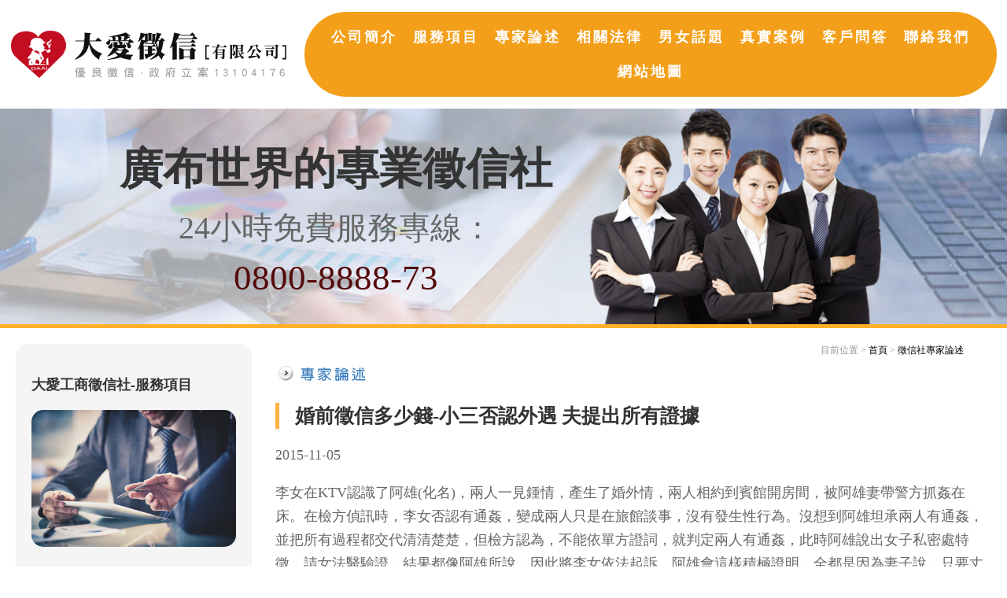

--- FILE ---
content_type: text/html
request_url: https://www.gril-spy.com/discourse074.html
body_size: 4497
content:
<!DOCTYPE html PUBLIC "-//W3C//DTD XHTML 1.0 Transitional//EN" "http://www.w3.org/TR/xhtml1/DTD/xhtml1-transitional.dtd">
<html xmlns="http://www.w3.org/1999/xhtml">
	<head>
		<meta charset="UTF-8"/>
		<title>婚前徵信多少錢-小三否認外遇 夫提出所有證據</title>
<meta name="viewport" content="width=device-width">
		<meta name="KEYWORDS" content="徵信社,婚前徵信多少錢,優良徵信社推薦,坦承外遇,開房間,抓姦在床,私密處特徵,獻殷勤,外遇調查,徵信蒐證" />
		<meta name="description" content="婚前徵信多少錢外遇蒐證專家論述，李女在KTV認識了阿雄(化名)，兩人一見鍾情，產生了婚外情，兩人相約到賓館開房間，被阿雄妻帶警方抓姦在床。"> 
		<meta http-equiv="content-language" content="zh-TW" />
		<meta name="distribution" content="Taiwan"> 
		<meta name="revisit-after" content="1 days" />
		<meta name="copyright" content="首選徵信,推薦徵信,嚴選徵信" />
		<meta name="author" content="大愛工商徵信社" />
		<link rel="canonical" href="https://www.gril-spy.com/discourse074.html" />
				<link href="style.css" rel="stylesheet" type="text/css" />
		<script type="text/javascript" src="js/jquery-1.8.3.min.js"></script>
		<script src="js/menu.js"></script>
		<script type="text/javascript">
			<!--
			function MM_swapImgRestore() { //v3.0
			  var i,x,a=document.MM_sr; for(i=0;a&&i<a.length&&(x=a[i])&&x.oSrc;i++) x.src=x.oSrc;
			}
			function MM_preloadImages() { //v3.0
			  var d=document; if(d.images){ if(!d.MM_p) d.MM_p=new Array();
				var i,j=d.MM_p.length,a=MM_preloadImages.arguments; for(i=0; i<a.length; i++)
				if (a[i].indexOf("#")!=0){ d.MM_p[j]=new Image; d.MM_p[j++].src=a[i];}}
			}

			function MM_findObj(n, d) { //v4.01
			  var p,i,x;  if(!d) d=document; if((p=n.indexOf("?"))>0&&parent.frames.length) {
				d=parent.frames[n.substring(p+1)].document; n=n.substring(0,p);}
			  if(!(x=d[n])&&d.all) x=d.all[n]; for (i=0;!x&&i<d.forms.length;i++) x=d.forms[i][n];
			  for(i=0;!x&&d.layers&&i<d.layers.length;i++) x=MM_findObj(n,d.layers[i].document);
			  if(!x && d.getElementById) x=d.getElementById(n); return x;
			}

			function MM_swapImage() { //v3.0
			  var i,j=0,x,a=MM_swapImage.arguments; document.MM_sr=new Array; for(i=0;i<(a.length-2);i+=3)
			   if ((x=MM_findObj(a[i]))!=null){document.MM_sr[j++]=x; if(!x.oSrc) x.oSrc=x.src; x.src=a[i+2];}
			}
			//-->
		</script>
		<!-- Google tag (gtag.js) 20230608 -->
		<script async src="https://www.googletagmanager.com/gtag/js?id=G-3RPG2M7LHW"></script>
		<script>
			window.dataLayer = window.dataLayer || [];
			function gtag(){dataLayer.push(arguments);}
			gtag('js', new Date());

			gtag('config', 'G-3RPG2M7LHW');
		</script>
		<script src="https://www.gemstw.com/online/online_service.js"></script>
	</head>
	<body onload="MM_preloadImages('image/index2_02.gif','image/index2_03.gif','image/index2_04.gif','image/index2_05.gif','image/index2_06.gif','image/index2_07.gif')">
		<div id="banner">
			<a href="index.html"><img src="image/logo.png" alt="大愛工商徵信社" class="logo_img"></a>
			
			<ul class="main_menu">
				<li><a href="about.html">公司簡介</a></li>
				<li><a href="service.html">服務項目</a></li>
				<li><a href="discourse.php">專家論述</a></li>
				<li><a href="law.php">相關法律</a></li>
				<li><a href="subject.html">男女話題</a></li>
				<li><a href="case.html">真實案例</a></li>
				<li><a href="faq.html">客戶問答</a></li>
				<li><a href="/cdn-cgi/l/email-protection#c8adbbb2b0abf9fef088afa5a9a1a4e6aba7a5">聯絡我們</a></li>
				<li><a href="sitemap.html">網站地圖</a></li>
			</ul>
			
			<div class="slogan">
				<div class="slogan_art">
					<p>廣布世界的專業徵信社</p>
					<span>24小時免費服務專線：</span>
					<a href="tel:0800888873">0800-8888-73</a>
				</div>
				
				<img src="image/bg.jpg" alt="大愛工商徵信社" class="banner_img">
			</div>
		</div><!--banner-->
<div id="content"> 
			<div class="mmenu"><span></span><span></span><span></span></div>
			
			<div class="banner2"><span>大愛工商徵信社</span><a href="tel:0800075555">0800-07-5555</a></div>
			
			<!--banner-->
			<div id="content2">
				<div id="main">
					<div align="right" id="nav">目前位置 &gt; <a href="index.html">首頁</a> &gt; <a href="discourse.php">徵信社專家論述</a></div>
					<div id="main-text">
						<img src="image/index_43.gif" alt="徵信社專家論述" width="122" height="41" />
						<h1>婚前徵信多少錢-小三否認外遇 夫提出所有證據</h1>
						<p>2015-11-05</p>
						<p>	
							李女在KTV認識了阿雄(化名)，兩人一見鍾情，產生了<a href="https://www.gril-spy.com/" title="婚外情">婚外情</a>，兩人相約到賓館開房間，被阿雄妻帶警方抓姦在床。在檢方偵訊時，李女否認有通姦，變成兩人只是在旅館談事，沒有發生性行為。沒想到阿雄坦承兩人有通姦，並把所有過程都交代清清楚楚，但檢方認為，不能依單方證詞，就判定兩人有<a href="https://www.gril-spy.com/" title="通姦">通姦</a>，此時阿雄說出女子私密處特徵，請女法醫驗證，結果都像阿雄所說，因此將李女依法起訴。阿雄會這樣積極證明，全都是因為妻子說，只要丈夫肯坦承過錯並回頭，會原諒他不提告，所以阿雄才會有此行為。
						</p>
						<h2>婚前徵信多少錢外遇蒐證專家論述</h2>
						<p>
							許多夫妻在遇到有<a href="https://www.gril-spy.com/" title="外遇">外遇</a>問題時，都會選擇原諒另一半，但婚前徵信多少錢認為，一個巴掌拍不響，外遇事件是兩人共同造成，應要兩人共同承擔罪過，而配偶會有心認錯道歉，也應該給第三者一個機會，讓他有改過的機會，這樣一切才公平。會這麼說是因為兩人在外遇開始時，就要有一起共同擔罪的想法，只有一方獻殷勤，外遇是不會成立的。之前也有相同的案件，丈夫為了得到妻子原諒，將所有通姦的證據都交出，但小三始終不承認通姦，若是遇到這種小三，我想提告也是正確的，因為知錯不改，是改讓她得到教訓。發現配偶有外遇行為，優良徵信社推薦給您，婚前徵信多少錢有專業外遇調查、<a href="https://www.gril-spy.com/" title="徵信社">徵信社</a>蒐證，加上豐富經驗的專業團隊，能幫您找出配偶外遇證據，讓自己能在法庭上，提出當作證據，還給自己一個公道。
						 <p>
							<a href="https://www.gril-spy.com/discourse069.html" title="台北徵信社收費">台北徵信社收費</a>│
							<a href="https://www.gril-spy.com/discourse070.html" title="合法徵信社">合法徵信社</a>│
							<a href="https://www.gril-spy.com/discourse071.html" title="婚前徵信費用">婚前徵信費用</a>│
							<a href="https://www.gril-spy.com/discourse072.html" title="台北徵信社收費查詢">台北徵信社收費查詢</a>│
							<a href="https://www.gril-spy.com/discourse073.html" title="合法徵信社收費">合法徵信社收費</a>
						 </p>
					</div><!--main-text-->
				</div><!--main-->

				<div id="column1">
					<h4 class="phone_h3">大愛工商徵信社-服務項目</h4>
					<img src="image/service_img.jpg" alt="大愛工商徵信社服務項目" class="des_img">
					<div id="service-item">
						<ul>
							<li><a href="service13.html" title="大愛徵信社評價格">大愛徵信社評價格</a></li>
							<li><a href="service.html" title="外遇抓姦">「<strong>外遇</strong>」抓姦</a></li>
							<li><a href="service01.html" title="離婚協助">「<strong>離婚</strong>」協助</a></li>
							<li><a href="service02.html" title="感情挽回">感情挽回</a></li>
							<li><a href="service03.html" title="婚前徵信">婚前「<strong>徵信</strong>」</a></li>
							<li><a href="service04.html" title="家暴徵信">家暴「<strong>徵信</strong>」</a></li>
							<li><a href="service05.html" title="跨國專案">跨國專案</a></li>
							<li><a href="service06.html" title="尋人徵信">尋人「<strong>徵信</strong>」</a></li>
							<li><a href="service07.html" title="工商徵信">工商「<strong>徵信</strong>」</a></li>
							<li><a href="service08.html" title="詐騙行為蒐證">詐騙行為蒐證</a></li>
							<li><a href="service09.html" title="專利商標仿冒">專利商標仿冒</a></li>
							<li><a href="service10.html" title="其他徵信社服務">其他徵信社服務</a></li>
							<li><a href="service11.html" title="二十四小時行蹤監控">二十四小時行蹤監控</a></li>
							<li><a href="service12.html" title="友站推薦">徵信友站推薦</a></li>
							<li><a href="price.html" title="徵信社價格">徵信社價格</a></li>
						</ul>
					</div><!--service-item-->
					
					
					
					<p align="center">					
						<a href="" alt="Line線上客服" title="Line線上客服" style="display:block;margin: 0 0 15px 0;width:100%;" name="online_service1">
                            <img src="" alt="Line線上客服" style="display:block;width:100%;max-width:170px;margin:0 auto;">
                        </a>
                        
					</p>
					
					<p align="center">
						<a href="https://www.facebook.com/grilspycom/" target="_blank" title="大愛工商徵信社 Facebook"><img src="./images/facebook.png" alt="大愛工商徵信社 Facebook" width="50"/></a>
					</p>
					
				</div><!--column1-->
			</div><!--content2-->
			</div>
<div class="footer">
			<div class="recommend">
				<ul>
					<li><a href="">基隆徵信社</a></li>
					<li><a href="">新北徵信社</a></li>
					<li><a href="">台北徵信社</a></li>
					<li><a href="">桃園徵信社</a></li>
					<li><a href="">新竹徵信社</a></li>
					<li><a href="">苗栗徵信社</a></li>
					<li><a href="">台中徵信社</a></li>
					<li><a href="">彰化徵信社</a></li>
					<li><a href="nantou.html">南投徵信社</a></li>
					<li><a href="">雲林徵信社</a></li>
					<li><a href="">嘉義徵信社</a></li>
					<li><a href="">台南徵信社</a></li>
					<li><a href="">高雄徵信社</a></li>
					<li><a href="">屏東徵信社</a></li>
					<li><a href="">宜蘭徵信社</a></li>
					<li><a href="">花蓮徵信社</a></li>
					<li><a href="">台東徵信社</a></li>
				</ul>
			</div>
			<p>
				外遇是離婚最主要的原因；讓大愛工商徵信社專業外遇抓姦服務，協助您順利解決婚外情的困擾！<br>
				版權所有 大愛工商「<a href="https://www.gril-spy.com/" title="徵信社">徵信社</a>」　Copyright &copy; 2019 All Rights Reserved.　
			</p>
		</div><!--footer-->
	<script data-cfasync="false" src="/cdn-cgi/scripts/5c5dd728/cloudflare-static/email-decode.min.js"></script><script defer src="https://static.cloudflareinsights.com/beacon.min.js/vcd15cbe7772f49c399c6a5babf22c1241717689176015" integrity="sha512-ZpsOmlRQV6y907TI0dKBHq9Md29nnaEIPlkf84rnaERnq6zvWvPUqr2ft8M1aS28oN72PdrCzSjY4U6VaAw1EQ==" data-cf-beacon='{"version":"2024.11.0","token":"2215d9cd88ed4e6c8111462a8910e130","r":1,"server_timing":{"name":{"cfCacheStatus":true,"cfEdge":true,"cfExtPri":true,"cfL4":true,"cfOrigin":true,"cfSpeedBrain":true},"location_startswith":null}}' crossorigin="anonymous"></script>
</body>
	
</html>

--- FILE ---
content_type: text/css
request_url: https://www.gril-spy.com/style.css
body_size: 3928
content:
/*body*/
body {font-family: Microsoft JhengHei;font-size: 12px;margin: 0px;color: #666666;}

a {color: #666666;text-decoration: none;}

a:hover{}

input,textarea{border: 1px solid #E1CFB9;color: #725c46;background-color: #FFFFFF;}

img {border: none;}

hr {}

h1, h2{font-size: 25px;font-weight: bold; padding: 0 0 0 20px;color: #343434;border-left:5px solid #ffb141;}

/*content*/

#content{margin: auto;width: 100%;max-width:1300px;overflow:hidden;}

#banner{display:block;width:100%;overflow:hidden;position:relative;text-align: center;}

#banner .banner_img{width:100%;border-bottom:5px solid #ffb129;}
#banner .logo_img{display:inline-block;vertical-align: middle; width:350px;margin: 0 20px 0 0;}

#banner .slogan{display:block;width: 100%;position: relative;}
#banner .slogan .banner_img{display:block;width: 100%;position: relative;}

#banner .slogan .slogan_art{display: block;position: absolute;top:50%;left: calc(100% / 3);transform: translate(-50%, -50%);font-size: 15px;z-index: 1;text-align: center;}
#banner .slogan .slogan_art p{font-size: 55px;margin:0;padding: 5px 0;font-weight: bold;color: #343434;}
#banner .slogan .slogan_art span{display: block;padding: 5px 0;width: 100%;font-size: 40px;}
#banner .slogan .slogan_art a{display: block;padding: 5px 0;width: 100%;font-size: 45px;color: #550a0a;}

#banner .main_menu{display:inline-block;vertical-align: middle;width:calc(100% - 400px);margin:15px auto;padding:0;font-size:0;text-align:center;padding: 10px 0;background:#f39f1a;border-radius:75px;}
#banner .main_menu li{display:inline-block;list-style:none;padding: 10px 10px;}
#banner .main_menu li a{font-family: Microsoft JhengHei;font-size:18px;font-weight:bold;color:#fff;letter-spacing:3px;}

#content2{padding:20px;box-sizing:border-box;}

#nav{color: #949494; padding-right:35px;}
#nav a{color: #000;}
#nav a:hover{}

#main{float: right;width: calc(100% - 300px);padding: 0 0 0 30px;box-sizing:border-box;}
#main p{font-size:16px;line-height:25px;}

#column1{float: left;width: 300px;padding-bottom: 30px;background:#F5F5F5;padding:20px;box-sizing:border-box;border-radius:15px;margin: 0 0 30px 0;}
#column1 .des_img{display:block;width:100%;border-radius:15px;}

#main-text{}
#main-text p{font-size: 18px;line-height:30px;}

.SiteLinks{display: block; width: 100%; margin: 0; padding: 0; font-size: 0!important; margin: 80px 0 0 0;}
.SiteLinks .title{display: block; width: 100%; font-size: 25px; margin: 0 0 15px 0; color: #343434;}
.SiteLinks a{display: inline-block; vertical-align: middle; width: calc(100% / 5 - 20px); font-size:16px; font-weight: bolder; margin: 10px; padding: 10px; overflow: hidden; box-sizing: border-box; overflow: hidden; border-radius: 10px; text-align: center; border:1px solid #FFB300; color: #343434;}

#main-box1{font-size:0!important;}

#main-box1 p{line-height:25px;font-size:15px;padding: 0 10px;}

#main-box1 img{display:inline-block;width:200px;}
#main-box1 .first_p{display:inline-block;width:calc(100% - 220px);font-size:15px;}


#subject ul{margin: 0px;padding-left: 30px;}
#subject li{border-bottom-width: 1px;border-bottom-style: dotted;border-bottom-color: #CCCCCC;padding: 8px 3px;color: #5f9acb;}
#subject li a{color: #757575;font-size:16px;}
#subject li a:hover{color: #343434;}

.box_wrapper{display:block;overflow:hidden;}

#main-box2{width: calc(100% / 2);float: left;padding:10px;box-sizing:border-box;}
#main-box3{width: calc(100% / 2);float: right;padding:10px;box-sizing:border-box;}
#main-box2 ul,#main-box3 ul{margin: 0px;padding-left: 30px;}
#main-box2 li,#main-box3 li{border-bottom-width: 1px;border-bottom-style: dotted;border-bottom-color: #CCCCCC;padding: 8px 3px;color: #5f9acb; font-size:6px;}
#main-box2 li a,#main-box3 li a{display:block; width: 100%; color: #949494;font-size:16px; overflow: hidden; white-space: nowrap; text-overflow: ellipsis;}
#main-box2 li a:hover,#main-box3 li a:hover{color: #5f9acb;font-weight: bold;}

#main-box2 .case_href, #main-box3 .service_href{display:block;font-size:25px;font-weight:bold;letter-spacing:8px;color:#343434;margin: 20px 0 10px 0;padding: 10px 20px;box-sizing:border-box;border-bottom:1px solid #343434;}

#main-box2 .case_img, #main-box3 .service_img{display:block;vertical-align:middle;width:100%;}

#service-item{}
#service-item ul{margin: 20px 0 0 0;padding: 0px;}
#service-item li{display:inline-block;width:100%;margin: 5px 0;list-style:none;background:#fff;padding: 10px 8px;letter-spacing: 1px;border-radius: 15px;box-sizing:border-box;}
#service-item li a{display:inline-block;vertical-align:middle;color: #343434;font-size:16px;}
#service-item li:before{content:'';display:inline-block;vertical-align:middle;width:5px;height:5px;margin: 0 8px 0 5px;background:#ffb141;border-radius:50%;}
#service-item li a:hover{}

/*footer*/
#footer{background-image: url(image/footer-bg.gif);height: 60px;padding-left: 150px;clear: both;padding-top: 25px;text-align: center;color: #949494;}
.footer{display:inline-block;overflow:hidden;width:100%;background:#343434;min-height: 56px;clear: both;line-height:28px;color:#fff;text-align: center;font-size:0;padding: 25px 0;}
.footer ul{display:block;width:90%;margin: 0 auto 20px auto;padding:0;text-align:left;}
.footer ul li{list-style:none;display:inline-block;width:calc(100% / 6);text-align:center;padding:5px 0;}
.footer ul li a{display:inline-block;vertical-align:middle;font-size:16px;color:#e3e3e3;}
.footer p{width:100%;font-size:16px;margin: 0;padding:0;}

.phone_h3{display:block;width:100%;font-size:18px;margin: 20px 0;padding:0;text-align:left;color:#343434;}
.phone_block{display:block;width:100%;overflow:hidden;margin: 10px 0 30px 0;padding: 0;}
.phone_block li{margin: 5px 0;padding:0;list-style:none;}
.phone_block span, .phone_block a{display:inline-block;vertical-align:middle;font-size:16px;}
.phone_block span{}
.phone_block a{letter-spacing:2px;font-weight:bold;color:#550a0a;margin:0 0 0 10px;font-size:18px;}

/*style*/
.txtcolor-red{color: #FF0000;}
.txtcolor-white{color: white;}
.textcolor1{color: #A65998;}
.textcolor2{color: #828200;}
.title1{color: #343434;font-size: 16px;font-weight: bold;border: none;margin:0;padding:0;}

.textlink1{font-size: 0;padding: 30px 0 0 0;}
.textlink1 .single{display: block;width: 100%;border-bottom: 1px solid #ccc;margin: 0 0 20px 0;}
.textlink1 .single:last-child{border: none;}
.textlink1 .single .first_layer{display: inline-block;vertical-align: middle;width: 200px;min-height: 30px;padding: 10px 0;border: 2px solid #ffb129;box-sizing: border-box;font-size: 18px;line-height: 30px;text-align: center;border-radius: 75px;margin: 0 0 15px 0;}
.textlink1 .single .sec_block{display: inline-block;vertical-align: top;width: calc(100% - 200px);}
.textlink1 .single .sec_block a{display: inline-block;vertical-align: top;width: calc(100% / 3 - 20px);min-height: 30px;padding: 10px 0;border: 2px solid #ffdb9d;box-sizing: border-box;font-size: 18px;line-height: 30px;text-align: center;border-radius: 75px;margin: 0 10px 10px 10px;}
.textlink1 a{color: #343434;}
.textlink1 a:hover{}

div.mmenu { display:none;}
div.mobile { display:none;}
.banner2 { display:none;}

.licensetitle{ display:block; margin:0 auto 15px auto; clear: both; text-align:center; font-size:25px; line-height:32px; font-weight: bold; letter-spacing:1;}
.indexlicense{ display:block; width:90%; max-width:950px; margin:0 auto 30px auto; padding: 20px 50px; position:relative; clear: both; border-radius:25px;background:#ffb129;}
.indexlicense .scrollable { position:relative; top:0px; overflow:hidden; width:100%; height:180px; padding:0; margin:0 auto;background:#fff;}
.indexlicense .scrollable .items { width:1000%; position:absolute; clear:both;}
.indexlicense .scrollable .items div{ display:block; float:left; width:10%; height:180px; position:relative; overflow:hidden; padding:0px; color:#333;}
.indexlicense .scrollable .items div ul{ display:block; width:100%; overflow:hidden; padding:0;}
.indexlicense .scrollable .items div ul li{ display:block; width:25%; height:180px; margin:0; float:left; text-align:center;position:relative;}
.indexlicense .scrollable .items div ul li img{ max-width:100%; max-height:180px;position:absolute;left:50%;top:50%;transform:translate(-50%, -50%);}
.indexlicense a.next, .indexlicense a.prev{ display:block; width:30px; height:48px;text-indent:-5000px; position:absolute; top:calc(50% - 24px); z-index:2; cursor:pointer; opacity:.6; -webkit-transition:all .5s ease;  -moz-transition:all .5s ease;  -o-transition:all .5s ease;  -ms-transition:all .5s ease;  transition:all .5s ease;}

.indexlicense a.next{background: url(image/next_btn.png) no-repeat center center;right:0;}
.indexlicense a.prev{background:url(image/prev_btn.png) no-repeat center center;left:0;}

.indexlicense a.prev:hover,.indexlicense a.next:hover{ opacity:1;}
.indexlicense a.disabled{ opacity:0.3;}

div.middle04{ display:block; width: 100%; height: auto; margin:50px 0 50px 0; padding:30px 5%; position:relative; overflow:hidden; background:#ffb12a; border-radius:13px;box-sizing:border-box;}
div.middle04 a.more{ display:block; width:100%; height:40px; max-width:300px; margin:30px auto 0 auto; background:#FFF; color:#ffb12a; text-align:center; line-height:40px; text-decoration: none; font-weight: bolder; border-radius:20px;}
div.middle04 .album{ display: inline-block; vertical-align:middle!important; width:55%; letter-spacing:-6px;}
div.middle04 .album img{ width:100%;}
div.middle04 .album p.img{ width:100%; margin:0 0 8px 0; padding:0 0px; font-size:0; line-height:0; border-radius:20px; overflow:hidden;}
div.middle04 .album p.imgs{ display:inline-block; width:calc(50% - 10px); margin:0 5px; padding:0 0; font-size:0; line-height:0; border-radius:20px; overflow:hidden;}
div.middle04 .right{ display: inline-block; vertical-align:middle!important; width:calc(45% - 13px); height:auto!important; padding:0 0 0 10px; margin:0;}
div.middle04 .right img{ width:100%;}
div.middle04 ul { overflow:hidden; text-align:center;margin:0;padding:0;width:100%;}
div.middle04 ul li { width: 100%; padding:5px 20px !important; margin: 0 auto 5px auto; font-size:16px; color:#FFF; border:1px solid rgba(255,255,255,0.7); border-radius:5px; display:inline-block;line-height:25px; text-align:center;box-sizing:border-box;}

.other_service{width:100%;font-size:0;border-radius:15px;overflow:hidden;margin:30px 0 30px 0;box-sizing:border-box;}
.other_service .fake_title{display:block;width:100%;font-size:25px;font-weight:bolder;color:#343434;margin: 15px 0;}
.other_service ul{margin:0;padding:0;width:100%;}
.other_service ul li{display:inline-block;vertical-align:middle;width:calc(100% / 4 - 2%);margin: 5px 1%;background:#fff;border-radius:75px;overflow:hidden;border: 1px #D3D3D3 solid;box-sizing: border-box;}
.other_service ul li:before{content:'';display:inline-block;vertical-align:middle;width:8px;height:8px;margin:0 10px;background:#ffb129;border-radius: 50%;}
.other_service ul li a{display:inline-block;vertical-align:middle;width:calc(100% - 28px);font-size:16px;padding: 10px 0;box-sizing:border-box;}

.page_menu{margin:30px 0 0 0;text-align: center;}
.page_menu a, .page_menu span{display: inline-block;width: 100px;height: 30px;margin: 10px 5px 10px 5px;color: #b89f8c;border: 1px solid #d8cfc8;border-radius: 5px;font-size: 15px;line-height: 28px;vertical-align: middle;text-decoration:none;text-align:center;box-sizing: border-box;}
.page_menu .active{background: #d2c7bf;color: #FFF!important;border: 1px solid #d2c7bf;}

.price_table{width:100%;border-collapse: collapse;font-size: 16px;}
.price_table tr td{padding: 15px 8px;}
.price_table tr td:first-child{background: #FFECB3;}
.price_table tr:first-child td{background: #343434;}
.price_table, .price_table tr, .price_table tr td{border: 1px #e3e3e3 solid;}

@media screen and (max-width: 639px) {
    /*body*/
    body {font-family: Arial, Helvetica, sans-serif;font-size: 12px;line-height: 20px;margin: 0px;color: #666666;}

    a {color: #666666;text-decoration: none;}

    a:hover{}

    input,textarea{border: 1px solid #E1CFB9;color: #725c46;background-color: #FFFFFF;}

    img {border: none;}

    hr {}

    h1, h2{font-size: 25px;font-weight: bold;letter-spacing: 5px;padding: 0 0 0 20px;color: #343434;border-left:5px solid #ffb141;line-height: 30px;}

    /*content*/

    #content{ width: 100%;}
    div.mmenu{ display:block; width:40px; height:40px; position:fixed; top:10px; right:10px; z-index:1001;background: #f39f1a;border-radius: 50%;box-sizing: border-box;}

    div.mmenu span{display: block;width: 60%;height: 4px;background: #fff;position: absolute;left: 50%;transform: translate(-50%, -50%);border-radius: 75px;}
    div.mmenu span:nth-child(1){top:calc(50% - 8px);}
    div.mmenu span:nth-child(2){top:calc(50% - 0px);}
    div.mmenu span:nth-child(3){top:calc(50% + 8px);}

    .close_btn span:nth-child(1){top:50%!important;left:50%;transform: translate(-50%, -50%) rotate(45deg);}
    .close_btn span:nth-child(2){display: none;top:50%!important;left:50%;transform: translate(-50%, -50%) rotate(0deg);}
    .close_btn span:nth-child(3){top:50%!important;left:50%;transform: translate(-50%, -50%) rotate(-45deg);}

    div.mobile { display: none; width:100%; position:absolute; top:-50px; left:0; background:#2e96a1; opacity:0; z-index:9999;}
    div.mobile a.close{ display:block; width:50px; height:50px; margin:0 auto; background: url(images/close.png) no-repeat center center;}
    div.mobile ul{ display:block; width:100%; margin:0 auto; padding:0;}
    div.mobile ul li{ display:block; width:100%; margin:0; border:0; }
    div.mobile li a { display:block; text-align:center; border-bottom: 1px solid #50a8b1;color:#fff; text-decoration:none; padding:10px 0; font-family:"微軟正黑體";}
    #banner{ display:inline-block;}

    #banner .slogan{display:inline-block;position: relative;left:auto;top:auto;transform:translate(0, 0);font-size: 50px;font-size: 16px;}
    #banner .logo_img{display:inline-block;vertical-align: middle; width:50%;margin: 30px 20px 0 0;}
    #banner .slogan .banner_img{width:200%;border-bottom:5px solid #ffb129;margin:30px 0 0 0;position: relative;left: -70%;}
    #banner .slogan .slogan_art{display: block;position: absolute;top:calc(50% + 15px);left: 10px;transform: translate(0, -50%);font-size: 15px;z-index: 1;text-align: left;overflow: hidden;}
    #banner .slogan .slogan_art p{font-size: 18px;margin:0;padding: 5px 0;font-weight: bold;color: #343434;}
    #banner .slogan .slogan_art span{display: block;width: 100%;padding: 5px 0;font-size: 16px;}
    #banner .slogan .slogan_art a{display: block;width: 100%;padding: 5px 0;font-size: 16px;font-size: 20px;}


    #banner .main_menu{display:none;position: fixed;top:0;right:0;width:60%;height: 100vh;margin: 0;font-size:0;text-align:center;padding: 50px 0;background:#f39f1a;border-radius:0;text-align: left;z-index: 999;}
    #banner .main_menu li{display:inline-block;width: 100%;list-style:none;padding: 10px 15px;}
    #banner .main_menu li a{font-family: Microsoft JhengHei;font-size:18px;font-weight:bold;color:#fff;letter-spacing:3px;}

    .banner2 { display:none; height:285px; position:relative; text-align:center; padding:15px 0 0 40px;}
    .banner2 span { font-family:"Microsoft JhengHei"; font-size:30px; color:#1c5488; font-weight:bold;}
    .banner2 a { font-size:42px; position:absolute; top:100px; left:40px; color:#333; }
    #content2{}

    #nav{ padding:0 20px 0 0;}
    #nav a{color: #5f9acb;}
    #nav a:hover{font-weight: bold;}

    #main{ float:none; width: auto; padding: 0 20px;}
    img.indexabout { margin:0;}
    img.subjectpic { display:none;}
    #column1{ float: none; width: auto; padding: 20px 10px; margin:20px 0 0 0;}

    .indexlicense{ display:block; width:95%; max-width:950px; margin:0 auto 30px auto;padding: 0 30px; position:relative; clear: both; background: #FFF; border-radius:25px;background:none;box-sizing: border-box;}
    .indexlicense .scrollable { position:relative; top:0px; overflow:hidden; width:100%; height:100px; padding:0; margin:0 auto;background:#fff;}
    .indexlicense .scrollable .items { width:1000%; position:absolute; clear:both;}
    .indexlicense .scrollable .items div{ display:block; float:left; width:10%; height:100px; position:relative; overflow:hidden; padding:0px; color:#333;}
    .indexlicense .scrollable .items div ul li{ display:block; width:25%; height:100px; margin:0; float:left; text-align:center;position:relative;}
    .indexlicense .scrollable .items div ul li img{ width:100%!important; max-height:100px;position:absolute;left:50%;top:50%;transform:translate(-50%, -50%);}


    div.middle04 .album{ display: inline-block; vertical-align:middle!important; width:100%; letter-spacing:-6px;}
    div.middle04 .right{ display: inline-block; vertical-align:middle!important; width:calc(100% - 13px); height:auto!important; padding:0 0 0 10px; margin:0;}

    #main-text{}

    #main-box1{ background:none; padding: 0; overflow:hidden;}
    #main-box1 img{display:block;width:50%;margin:0 auto;}
    #main-box1 .first_p{display:inline-block;width:100%;font-size:15px;}

    #subject ul{margin: 0 20px 0 0; padding:0 0 0 15px;}
    #subject li{border-bottom-width: 1px;border-bottom-style: dotted;border-bottom-color: #CCCCCC;padding: 3px;color: #5f9acb;}
    #subject li a{color: #949494;}
    #subject li a:hover{color: #5f9acb;font-weight: bold;}

    #main-box2{ width: auto; float: none; padding:0; margin:0 0 20px 0;}
    #main-box3{ width: auto; float: none; padding:0; margin:0 0 20px 0;}
    #main-box2 ul,#main-box3 ul{margin: 0px;padding-left: 15px;}
    #main-box2 li,#main-box3 li{border-bottom-width: 1px;border-bottom-style: dotted;border-bottom-color: #CCCCCC;padding: 3px;color: #5f9acb;}
    #main-box2 li a,#main-box3 li a{color: #949494;}
    #main-box2 li a:hover,#main-box3 li a:hover{color: #5f9acb;font-weight: bold;}

    #service-item{}
    #service-item ul{margin: 20px 0 0 0px;padding: 0px;list-style-position: inside;}
    #service-item li{}
    #service-item li a{color: #949494;}
    #service-item li a:hover{color: #5f9acb;font-weight: bold;}

    /*footer*/
    #footer{ background:none; height: auto; padding:10px 20px; border-top:1px solid #ccc;}

    /*style*/
    .txtcolor-red{color: #FF0000;}
    .txtcolor-white{color: white;}
    .textcolor1{color: #A65998;}
    .textcolor2{color: #828200;}
    .title1{color: #FF6699;font-size: 13px;font-weight: bold;}
    .textlink1 a{color: #828200;}
    .textlink1 a:hover{font-weight: bold;}

    .other_service{width:100%;font-size:0;border-radius:15px;overflow:hidden;margin:30px 0 30px 0;box-sizing:border-box;}
    .other_service .fake_title{display:block;width:100%;font-size:25px;font-weight:bolder;color:#343434;margin: 15px 0;}
    .other_service ul{margin:0;padding:0;width:100%;}
    .other_service ul li{display:inline-block;vertical-align:middle;width:100%;margin: 5px 0;background:#fff;border-radius:75px;overflow:hidden;border: 1px #D3D3D3 solid;box-sizing: border-box;}
    .other_service ul li:before{content:'';display:inline-block;vertical-align:middle;width:8px;height:8px;margin:0 10px;background:#ffb129;border-radius: 50%;}
    .other_service ul li a{display:inline-block;vertical-align:middle;width:calc(100% - 28px);font-size:16px;padding: 10px 0;box-sizing:border-box;}

    .footer{display:inline-block;overflow:hidden;width:100%;background:#343434;min-height: 56px;clear: both;line-height:28px;color:#fff;text-align: center;font-size:0;padding: 25px 0;}
    .footer ul{display:block;width:90%;margin: 0 auto 20px auto;padding:0;text-align:left;}
    .footer ul li{list-style:none;display:inline-block;width:calc(100% / 2);text-align:center;padding:5px 0;}
    .footer ul li a{display:inline-block;vertical-align:middle;font-size:16px;color:#e3e3e3;}
    .footer p{width:100%;font-size:16px;margin: 0;padding:0;}

}